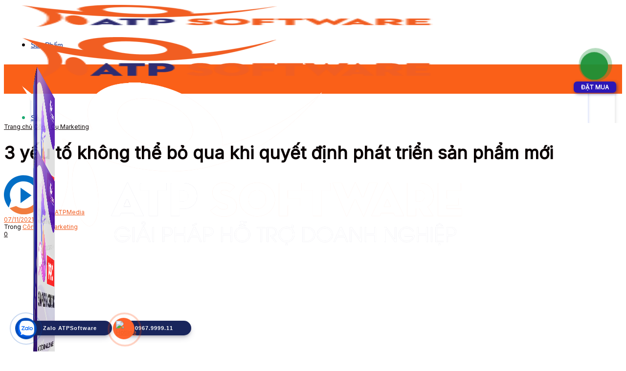

--- FILE ---
content_type: text/html; charset=utf-8
request_url: https://www.google.com/recaptcha/api2/aframe
body_size: 180
content:
<!DOCTYPE HTML><html><head><meta http-equiv="content-type" content="text/html; charset=UTF-8"></head><body><script nonce="7cobtHtCM55dFP_N7DmKoQ">/** Anti-fraud and anti-abuse applications only. See google.com/recaptcha */ try{var clients={'sodar':'https://pagead2.googlesyndication.com/pagead/sodar?'};window.addEventListener("message",function(a){try{if(a.source===window.parent){var b=JSON.parse(a.data);var c=clients[b['id']];if(c){var d=document.createElement('img');d.src=c+b['params']+'&rc='+(localStorage.getItem("rc::a")?sessionStorage.getItem("rc::b"):"");window.document.body.appendChild(d);sessionStorage.setItem("rc::e",parseInt(sessionStorage.getItem("rc::e")||0)+1);localStorage.setItem("rc::h",'1768887050787');}}}catch(b){}});window.parent.postMessage("_grecaptcha_ready", "*");}catch(b){}</script></body></html>

--- FILE ---
content_type: image/svg+xml; charset=utf-8
request_url: https://seal.onesign.global/seal.js?type=warranty&lang=vi
body_size: 673
content:
<svg xmlns="http://www.w3.org/2000/svg" width="400" height="80" version="1.1"><title>OneSign SSL Site Seal</title><rect width="400" height="80" stroke="none" stroke-width="0" fill="green"  rx="2"/><g transform="matrix(2,0,0,2,180,-10)"><circle fill="#4CAF50" cx="24" cy="24" r="21"/><polygon fill="#CCFF90" points="34.6,14.6 21,28.2 15.4,22.6 12.6,25.4 21,33.8 37.4,17.4" r="200"/></g><text x="10" y="18" font-family="sans-serif" font-size="15px" fill="white" font-style="italic">Tên miền</text><text x="10" y="35" font-family="sans-serif" font-size="16px" fill="white" font-weight="bold">atpsoftware.vn</text><text x="10" y="52" font-family="sans-serif" font-size="13px" fill="white" font-style="italic">Được đảm bảo bởi</text><text x="10" y="70" font-family="sans-serif" font-size="16px" fill="white">Mức bảo hiểm $10.000</text><rect width="400" y="102" height="160" stroke="none" stroke-width="0" fill="#b3e899" rx="2"></rect><g><text x="10" y="120" font-family="sans-serif" font-weight="bold" font-size="15px" fill="#306615" font-style="italic">Cấp cho tổ chức</text><text x="10" y="140" font-family="sans-serif" font-size="16px" fill="#23520c" dy="0"><tspan x="10" dy="0"></tspan><tspan x="10" dy="1.1em" font-size="17px" font-weight="bold"></tspan></text><text x="10" y="180" font-family="sans-serif" font-size="15px" dy="0"><tspan x="10" dy="0" fill="#306615" font-style="italic">Địa chỉ</tspan><tspan x="10" dy="1.1em" font-size="16px" fill="#23520c"></tspan><tspan x="10" dy="1.1em" font-size="16px" fill="#23520c"></tspan><tspan x="10" dy="1.1em" font-size="16px" fill="#23520c"></tspan><tspan x="10" dy="1.3em" font-size="15px" fill="#306615" font-style="italic">Điện thoại</tspan><tspan x="90" dy="0" font-size="16px" fill="#23520c"></tspan></text></g><text x="0" y="95" font-family="sans-serif" font-size="11px" fill="#464637">Website này sử dụng Chứng chỉ bảo mật SSL/HTTPS được cung cấp bởi OneSign Ltd, Singapore. Tất cả dữ liệu (ví dụ như tên truy cập và mật khẩu) đều được mã hóa giữa trình duyệt và máy chủ giúp đảm bảo an toàn. <animate attributeType="XML" attributeName="x" from="60%" to="-300%" dur="50s" repeatCount="indefinite"/></text><text x="0" y="305" font-family="sans-serif" font-size="10px" fill="#464637" font-style="italic">Nhấp vào để xem các thông tin xác nhận.</text><text x="0" y="315" font-family="sans-serif" font-size="10px" fill="#464637" font-style="italic">Nền tảng được cung cấp bởi Sectigo</text><rect width="400" y="265" height="26" stroke="none" stroke-width="0" fill="#edc71c" rx="2"></rect><text x="5" y="283" font-family="sans-serif" font-weight="bold" font-size="14px" fill="#635414">Hiệu lực  đến </text></svg>

--- FILE ---
content_type: image/svg+xml; charset=utf-8
request_url: https://seal.onesign.global/seal.js?type=seal&lang=vi
body_size: 5479
content:
<?xml version="1.0" encoding="UTF-8" standalone="no"?>
<svg xmlns="http://www.w3.org/2000/svg" xmlns:xlink="http://www.w3.org/1999/xlink" viewBox="0 0 55.562 14.552" height="55" width="210">
<path
     d="m 13.157671,7.8945574 q 0,-1.21195 0.650862,-1.8958653 0.650862,-0.6872818 1.680204,-0.6872818 0.67402,0 1.215214,0.3220645 0.541195,0.3220645 0.823474,0.8997811 0.285644,0.5743501 0.285644,1.3058048 0,0.7404322 -0.298906,1.3247801 -0.298907,0.5843466 -0.846733,0.8875382 -0.547826,0.298907 -1.18206,0.298907 -0.687281,0 -1.228476,-0.332062 Q 13.715699,9.6861624 13.436685,9.1118128 13.157773,8.5374623 13.157773,7.8965978 Z m 0.663104,0.01 q 0,0.879888 0.471518,1.3879274 0.474783,0.5046726 1.188691,0.5046726 0.72717,0 1.195321,-0.5113036 0.471518,-0.5113039 0.471518,-1.4509733 0,-0.5943452 -0.202502,-1.0359725 -0.199237,-0.4447922 -0.587612,-0.6872842 -0.38511,-0.2456545 -0.866626,-0.2456545 -0.684017,0 -1.178693,0.4715179 -0.491411,0.4692736 -0.491411,1.5671698 z m 1.21093,0.898965 -0.889069,-0.8645856 0.354199,-0.344508 0.53487,0.5200775 1.343245,-1.3064169 0.354403,0.3445081 z"
     id="path867"
     style="fill:#ececec;stroke-width:0.102016" />
  <path
     style="fill:#ececec;stroke-width:0.102016"
     id="path2693"
     d="M 46.22728,8.701198 46.834887,8.64815 c 0.02877,0.2434779 0.09518,0.4441088 0.199238,0.6018938 0.106233,0.154929 0.270036,0.2807476 0.491411,0.3774586 0.221375,0.09522 0.470396,0.142823 0.747063,0.142823 0.245723,0 0.462677,-0.03652 0.650862,-0.109565 0.188117,-0.07304 0.327539,-0.17268 0.418266,-0.2989066 0.09297,-0.128404 0.139455,-0.267826 0.139455,-0.418266 0,-0.1527516 -0.04427,-0.2855762 -0.132824,-0.3984739 C 49.259808,8.4300396 49.113721,8.3337363 48.910097,8.2562042 48.779516,8.2051962 48.490641,8.1269839 48.043471,8.0215674 47.596301,7.9130903 47.283452,7.8112784 47.104924,7.7161315 46.872531,7.5937123 46.699104,7.4432047 46.584642,7.2646086 46.471745,7.0830201 46.415296,6.8804844 46.415296,6.6570013 c 0,-0.2457225 0.06971,-0.4748164 0.209132,-0.6872817 0.139422,-0.2147097 0.343454,-0.3773913 0.612096,-0.4880446 0.267826,-0.1106533 0.565543,-0.16598 0.89315,-0.16598 0.360797,0 0.678407,0.058659 0.95283,0.1759776 0.276667,0.115074 0.489201,0.2855087 0.6376,0.5113042 0.148263,0.2257954 0.227938,0.4814475 0.239023,0.7669563 l -0.617605,0.046519 C 49.308333,6.508772 49.195436,6.2763457 49.002829,6.119173 48.8124,5.9627485 48.530156,5.8845362 48.156097,5.8845362 c -0.389565,0 -0.67402,0.071955 -0.853364,0.2158658 -0.1771,0.1416663 -0.26565,0.3132232 -0.26565,0.5146708 0,0.1747874 0.06308,0.3186299 0.18924,0.4315276 0.123983,0.1128977 0.44717,0.229094 0.96956,0.3485887 0.524634,0.1173184 0.884342,0.2202526 1.079125,0.3088025 0.283333,0.1305805 0.492465,0.2965945 0.627398,0.4980421 0.135001,0.1992712 0.202502,0.4294873 0.202502,0.6906483 0,0.2589848 -0.07413,0.5035848 -0.222395,0.7338004 -0.148263,0.227972 -0.361885,0.4061596 -0.640864,0.5345636 -0.276667,0.12616 -0.588768,0.18924 -0.936303,0.18924 -0.440505,0 -0.810143,-0.0642 -1.108914,-0.192606 C 46.899905,10.029275 46.666391,9.8367034 46.495888,9.5799634 46.32763,9.3209788 46.23908,9.0288048 46.230239,8.7034423 Z" />
  <path
     id="path1095"
     style="font-style:normal;font-variant:normal;font-weight:normal;font-stretch:normal;font-size:21.32999992px;font-family:Arial;-inkscape-font-specification:Arial;writing-mode:lr-tb;fill:#ececec;fill-opacity:1;fill-rule:nonzero;stroke:none;stroke-width:0.31755328"
     d="m 25.334403,9.1201958 0.615165,0.0761 q -0.145523,0.5390946 -0.539095,0.8367522 -0.393578,0.297659 -1.005426,0.297659 -0.770611,0 -1.223714,-0.4729446 -0.449801,-0.4762606 -0.449801,-1.332855 0,-0.8863628 0.456413,-1.3758481 0.456412,-0.4894828 1.184022,-0.4894828 0.704467,0 1.150951,0.4795631 0.446492,0.4795632 0.446492,1.3493873 0,0.052927 -0.003,0.1587537 h -2.619402 q 0.03309,0.5787772 0.327421,0.8863628 0.294358,0.307579 0.734229,0.307579 0.327429,0 0.558937,-0.171983 0.231515,-0.171976 0.367119,-0.5490146 z M 23.37977,8.1577678 h 1.961243 Q 25.301362,7.7145864 25.116117,7.4929901 24.831688,7.1490305 24.378586,7.1490305 q -0.41011,0 -0.69123,0.274508 -0.277817,0.274508 -0.307586,0.7342293 z" />
  <path
     id="path1097"
     style="font-style:normal;font-variant:normal;font-weight:normal;font-stretch:normal;font-size:21.32999992px;font-family:Arial;-inkscape-font-specification:Arial;writing-mode:lr-tb;fill:#ececec;fill-opacity:1;fill-rule:nonzero;stroke:none;stroke-width:0.31755328"
     d="m 26.96192,8.6935532 0.605245,-0.052927 q 0.043,0.3638106 0.198436,0.5986266 0.158755,0.231516 0.489484,0.3770386 0.330738,0.142214 0.74415,0.142214 0.367119,0 0.648238,-0.109144 0.281127,-0.109144 0.416722,-0.2976586 0.138912,-0.191825 0.138912,-0.4167216 0,-0.228206 -0.132293,-0.3968813 Q 29.93852,8.3661174 29.634243,8.2503631 29.439109,8.1742636 28.77103,8.0155376 28.10295,7.8534832 27.835054,7.7112694 27.487785,7.5293643 27.315808,7.2614677 27.147134,6.9902692 27.147134,6.6562307 q 0,-0.3671122 0.208364,-0.6846184 0.208359,-0.3208107 0.608548,-0.4861759 0.400182,-0.1653714 0.889666,-0.1653714 0.539095,0 0.949205,0.1752924 0.41342,0.1719766 0.635008,0.5093259 0.221595,0.3373481 0.238126,0.7639908 l -0.615158,0.046283 q -0.04964,-0.459723 -0.337348,-0.6945397 -0.284436,-0.2348255 -0.843373,-0.2348255 -0.582087,0 -0.849984,0.2149761 -0.264587,0.2116741 -0.264587,0.5126341 0,0.2612852 0.188517,0.4299598 0.185213,0.1686747 0.965745,0.347269 0.783833,0.1752861 1.07488,0.3075803 0.42334,0.1951343 0.625087,0.4961018 0.201746,0.2976594 0.201746,0.6879202 0,0.3869596 -0.221588,0.7309202 -0.221595,0.340657 -0.638317,0.5324826 -0.41342,0.188516 -0.932665,0.188516 -0.658159,0 -1.10465,-0.191825 Q 27.481173,9.9503014 27.226507,9.5666504 26.975149,9.1796918 26.96192,8.6935182 Z" />
  <path
     id="path1099"
     style="font-style:normal;font-variant:normal;font-weight:normal;font-stretch:normal;font-size:21.32999992px;font-family:Arial;-inkscape-font-specification:Arial;writing-mode:lr-tb;fill:#ececec;fill-opacity:1;fill-rule:nonzero;stroke:none;stroke-width:0.31755328"
     d="M 31.814093,6.0873728 V 5.4027545 h 0.595316 v 0.6846183 z m 0,4.1639322 V 6.7389202 h 0.595316 v 3.5123848 z" />
  <path
     id="path1101"
     style="font-style:normal;font-variant:normal;font-weight:normal;font-stretch:normal;font-size:21.32999992px;font-family:Arial;-inkscape-font-specification:Arial;writing-mode:lr-tb;fill:#ececec;fill-opacity:1;fill-rule:nonzero;stroke:none;stroke-width:0.31755328"
     d="m 34.301521,11.018605 c 0,0 0.349475,0.165365 0.605239,0.165365 0.275613,0 0.488384,-0.05513 0.638315,-0.165365 0.149933,-0.110253 0.251358,-0.264587 0.30428,-0.463032 0.03088,-0.121272 0.04522,-0.375925 0.04301,-0.7639906 -0.260179,0.3064806 -0.584298,0.4597226 -0.972356,0.4597226 -0.482873,0 -0.856595,-0.174188 -1.121182,-0.5225636 -0.264587,-0.3483666 -0.39688,-0.7661936 -0.39688,-1.2534737 0,-0.3351442 0.06062,-0.6438302 0.181905,-0.926054 0.121273,-0.2844289 0.296553,-0.5038127 0.525865,-0.6581588 0.231507,-0.1543385 0.502713,-0.2315072 0.813602,-0.2315072 0.414518,0 0.756275,0.1675677 1.025269,0.5027133 V 6.7389202 h 0.549015 v 3.0361302 c 0,0.5468116 -0.0562,0.9337636 -0.168675,1.1608716 -0.110241,0.229305 -0.286633,0.410103 -0.529165,0.542397 -0.240338,0.132294 -0.536891,0.198444 -0.889674,0.198444 -0.418926,0 -1.01535,-0.284436 -1.01535,-0.284436 z M 34.013784,8.4322758 c 0,0.4608194 0.09149,0.797061 0.274507,1.008729 0.183003,0.2116736 0.412315,0.3175056 0.687922,0.3175056 0.273409,0 0.502714,-0.104731 0.687927,-0.3141956 0.185206,-0.211668 0.277817,-0.5424046 0.277817,-0.9921984 0,-0.4299522 -0.09592,-0.7540699 -0.287736,-0.9723555 -0.189624,-0.2182856 -0.418935,-0.3274284 -0.687929,-0.3274284 -0.264587,0 -0.489484,0.1080472 -0.67469,0.3241189 -0.185214,0.213878 -0.277818,0.5324836 -0.277818,0.9558244 z" />
  <path
     style="font-style:normal;font-variant:normal;font-weight:normal;font-stretch:normal;font-size:21.32999992px;font-family:Arial;-inkscape-font-specification:Arial;writing-mode:lr-tb;fill:#ececec;fill-opacity:1;fill-rule:nonzero;stroke:none;stroke-width:0.31755328"
     d="m 38.584794,6.6694913 c -0.169749,0.011095 -0.330028,0.042324 -0.475713,0.1060552 -0.178597,0.074952 -0.312467,0.1742334 -0.400664,0.2977111 -0.08819,0.1234663 -0.149548,0.2699553 -0.184825,0.4397357 -0.02204,0.1102409 -0.03347,0.3030579 -0.03347,0.578664 V 10.251267 H 38.08553 V 8.1146082 c 0,-0.2425414 0.02319,-0.423013 0.06947,-0.5420767 0.04628,-0.1212726 0.129023,-0.2172254 0.248085,-0.2877838 0.05559,-0.03462 0.116621,-0.060012 0.18173,-0.078142 0.171664,-0.02722 0.380464,-0.066039 0.669215,0 0.06512,0.018155 0.12611,0.043547 0.181729,0.078142 0.119067,0.07054 0.201785,0.1665175 0.248087,0.2877838 0.04628,0.1190662 0.06947,0.2995353 0.06947,0.5420767 v 2.1366578 h 0.595409 v -2.15961 c 0,-0.2756061 -0.01147,-0.468423 -0.03347,-0.578664 -0.0353,-0.1697803 -0.09662,-0.3162644 -0.184825,-0.4397357 -0.0882,-0.1234789 -0.222067,-0.2227462 -0.400662,-0.297711 -0.145684,-0.063744 -0.30597,-0.094961 -0.475713,-0.1060552 -0.335479,-0.021269 -0.351418,-0.020967 -0.669214,0 z"
     id="path1111" />
  <path
     id="path1109"
     d="m 19.975108,6.6694913 c -0.169742,0.011095 -0.330028,0.042324 -0.475704,0.1060552 -0.178596,0.074952 -0.312475,0.1742334 -0.400662,0.2977111 -0.0882,0.1234663 -0.149551,0.2699553 -0.184826,0.4397357 -0.02204,0.1102409 -0.03347,0.3030579 -0.03347,0.578664 V 10.251267 H 19.47586 V 8.1146082 c 0,-0.2425414 0.02319,-0.423013 0.06947,-0.5420767 0.04628,-0.1212726 0.12903,-0.2172254 0.248094,-0.2877838 0.05559,-0.03462 0.116621,-0.060012 0.181721,-0.078142 0.171664,-0.02722 0.380464,-0.066039 0.669216,0 0.06512,0.018155 0.126116,0.043547 0.181728,0.078142 0.119067,0.07054 0.201785,0.1665175 0.248087,0.2877838 0.04628,0.1190662 0.06947,0.2995353 0.06947,0.5420767 v 2.1366578 h 0.595415 v -2.15961 c 0,-0.2756061 -0.01147,-0.468423 -0.03347,-0.578664 -0.0353,-0.1697803 -0.09662,-0.3162644 -0.184825,-0.4397357 -0.08819,-0.1234789 -0.222068,-0.2227462 -0.400663,-0.297711 -0.145676,-0.063744 -0.305962,-0.094961 -0.475712,-0.1060552 -0.335481,-0.021269 -0.351409,-0.020967 -0.669216,0 z"
     style="font-style:normal;font-variant:normal;font-weight:normal;font-stretch:normal;font-size:21.32999992px;font-family:Arial;-inkscape-font-specification:Arial;writing-mode:lr-tb;fill:#ececec;fill-opacity:1;fill-rule:nonzero;stroke:none;stroke-width:0.31755328" />
  <path
     d="M 51.100584,10.265102 V 5.3975118 h 0.644129 v 4.2931386 h 2.397376 V 10.265 Z"
     id="path861"
     style="fill:#ececec;stroke-width:0.102016" />
  
  <path
     d="M 41.357342,8.701198 41.964949,8.64815 c 0.02877,0.2434779 0.09518,0.4441088 0.199238,0.6018938 0.106233,0.154929 0.270036,0.2807476 0.491411,0.3774586 0.221375,0.09522 0.470396,0.142823 0.747063,0.142823 0.245723,0 0.462677,-0.03652 0.650862,-0.109565 0.188117,-0.07304 0.327539,-0.17268 0.418266,-0.2989066 0.09297,-0.128404 0.139455,-0.267826 0.139455,-0.418266 0,-0.1527516 -0.04427,-0.2855762 -0.132824,-0.3984739 C 44.38987,8.4300396 44.243783,8.3337363 44.040159,8.2562042 43.909578,8.2051962 43.620703,8.1269839 43.173533,8.0215674 42.726363,7.9130903 42.413514,7.8112784 42.234986,7.7161315 42.002593,7.5937123 41.829166,7.4432047 41.714704,7.2646086 41.601807,7.0830201 41.545358,6.8804844 41.545358,6.6570013 c 0,-0.2457225 0.06971,-0.4748164 0.209132,-0.6872817 0.139422,-0.2147097 0.343454,-0.3773913 0.612096,-0.4880446 0.267826,-0.1106533 0.565543,-0.16598 0.89315,-0.16598 0.360797,0 0.678407,0.058659 0.95283,0.1759776 0.276667,0.115074 0.489201,0.2855087 0.6376,0.5113042 0.148263,0.2257954 0.227938,0.4814475 0.239023,0.7669563 l -0.617605,0.046519 C 44.438395,6.508772 44.325498,6.2763457 44.132891,6.119173 43.942462,5.9627485 43.660218,5.8845362 43.286159,5.8845362 c -0.389565,0 -0.67402,0.071955 -0.853364,0.2158658 -0.1771,0.1416663 -0.26565,0.3132232 -0.26565,0.5146708 0,0.1747874 0.06308,0.3186299 0.18924,0.4315276 0.123983,0.1128977 0.44717,0.229094 0.96956,0.3485887 0.524634,0.1173184 0.884342,0.2202526 1.079125,0.3088025 0.283333,0.1305805 0.492465,0.2965945 0.627398,0.4980421 0.135001,0.1992712 0.202502,0.4294873 0.202502,0.6906483 0,0.2589848 -0.07413,0.5035848 -0.222395,0.7338004 -0.148263,0.227972 -0.361885,0.4061596 -0.640864,0.5345636 -0.276667,0.12616 -0.588768,0.18924 -0.936303,0.18924 -0.440505,0 -0.810143,-0.0642 -1.108914,-0.192606 C 42.029967,10.029275 41.796453,9.8367034 41.62595,9.5799634 41.457692,9.3209788 41.369142,9.0288048 41.360301,8.7034423 Z"
     id="path913"
     style="fill:#ececec;stroke-width:0.102016" />
  <g
     id="text5602"
     style="font-style:normal;font-weight:normal;font-size:25.87148857px;line-height:1.25;font-family:sans-serif;letter-spacing:0px;word-spacing:0px;fill:#f2f2f2;fill-opacity:1;stroke:none;stroke-width:0.64678723"
     aria-label="be secure  "
     transform="matrix(0.76254261,0,0,0.76254261,-161.28885,-203.43978)">
    <path
       id="path2268"
       style="font-size:3.43546677px;fill:#f2f2f2;stroke-width:0.64678723"
       d="m 230.25237,282.17319 q 0,-0.34052 -0.14091,-0.53343 -0.13923,-0.19459 -0.38414,-0.19459 -0.24491,0 -0.38582,0.19459 -0.13923,0.19291 -0.13923,0.53343 0,0.34053 0.13923,0.53512 0.14091,0.19291 0.38582,0.19291 0.24491,0 0.38414,-0.19291 0.14091,-0.19459 0.14091,-0.53512 z m -1.0501,-0.65589 q 0.0973,-0.16775 0.24491,-0.24827 0.14929,-0.0822 0.35562,-0.0822 0.34221,0 0.55525,0.27175 0.21471,0.27175 0.21471,0.7146 0,0.44286 -0.21471,0.71461 -0.21304,0.27175 -0.55525,0.27175 -0.20633,0 -0.35562,-0.0805 -0.14762,-0.0822 -0.24491,-0.24994 v 0.28181 h -0.31033 v -2.61015 h 0.31033 z" />
    <path
       id="path2270"
       style="font-size:3.43546677px;fill:#f2f2f2;stroke-width:0.64678723"
       d="m 232.69141,282.09435 v 0.15097 h -1.41914 q 0.0201,0.31872 0.19123,0.48647 0.17278,0.16607 0.47976,0.16607 0.17781,0 0.34388,-0.0436 0.16775,-0.0436 0.33214,-0.13085 v 0.29188 q -0.16607,0.0705 -0.34052,0.10736 -0.17446,0.0369 -0.35395,0.0369 -0.44956,0 -0.71293,-0.26169 -0.26168,-0.26168 -0.26168,-0.70789 0,-0.46131 0.24826,-0.73138 0.24995,-0.27175 0.67267,-0.27175 0.37911,0 0.59886,0.24491 0.22142,0.24323 0.22142,0.6626 z m -0.30865,-0.0906 q -0.003,-0.2533 -0.14259,-0.40427 -0.13755,-0.15098 -0.36569,-0.15098 -0.25833,0 -0.41433,0.14594 -0.15433,0.14594 -0.17781,0.41099 z" />
    <path
       id="path2272"
       style="font-size:3.43546677px;fill:#f2f2f2;stroke-width:0.64678723"
       d="m 235.48944,281.28749 v 0.29188 q -0.13084,-0.0671 -0.27175,-0.10065 -0.14091,-0.0335 -0.29188,-0.0335 -0.22981,0 -0.34556,0.0704 -0.11407,0.0705 -0.11407,0.21136 0,0.10736 0.0822,0.16943 0.0822,0.0604 0.33046,0.11575 l 0.10568,0.0235 q 0.32879,0.0704 0.46634,0.19962 0.13923,0.12749 0.13923,0.3573 0,0.26169 -0.20801,0.41434 -0.20633,0.15265 -0.56866,0.15265 -0.15097,0 -0.31537,-0.0302 -0.16271,-0.0285 -0.34388,-0.0872 v -0.31872 q 0.1711,0.0889 0.33717,0.1342 0.16607,0.0436 0.32879,0.0436 0.21807,0 0.33549,-0.0738 0.11743,-0.0755 0.11743,-0.21136 0,-0.12581 -0.0856,-0.19291 -0.0839,-0.0671 -0.37073,-0.12917 l -0.10735,-0.0252 q -0.28685,-0.0604 -0.41434,-0.18452 -0.12749,-0.12581 -0.12749,-0.34389 0,-0.26504 0.18788,-0.4093 0.18788,-0.14426 0.53344,-0.14426 0.1711,0 0.32207,0.0252 0.15097,0.0252 0.27846,0.0755 z" />
    <path
       id="path2274"
       style="font-size:3.43546677px;fill:#f2f2f2;stroke-width:0.64678723"
       d="m 237.69029,282.09435 v 0.15097 h -1.41915 q 0.0201,0.31872 0.19124,0.48647 0.17278,0.16607 0.47975,0.16607 0.17782,0 0.34389,-0.0436 0.16774,-0.0436 0.33214,-0.13085 v 0.29188 q -0.16607,0.0705 -0.34053,0.10736 -0.17446,0.0369 -0.35395,0.0369 -0.44956,0 -0.71293,-0.26169 -0.26168,-0.26168 -0.26168,-0.70789 0,-0.46131 0.24827,-0.73138 0.24994,-0.27175 0.67266,-0.27175 0.37911,0 0.59886,0.24491 0.22143,0.24323 0.22143,0.6626 z m -0.30866,-0.0906 q -0.003,-0.2533 -0.14258,-0.40427 -0.13756,-0.15098 -0.36569,-0.15098 -0.25833,0 -0.41434,0.14594 -0.15433,0.14594 -0.17781,0.41099 z" />
    <path
       id="path2276"
       style="font-size:3.43546677px;fill:#f2f2f2;stroke-width:0.64678723"
       d="m 239.54893,281.30426 v 0.28853 q -0.13084,-0.0721 -0.26337,-0.10736 -0.13084,-0.0369 -0.26504,-0.0369 -0.30026,0 -0.46633,0.19124 -0.16607,0.18955 -0.16607,0.53343 0,0.34389 0.16607,0.53512 0.16607,0.18955 0.46633,0.18955 0.1342,0 0.26504,-0.0352 0.13253,-0.0369 0.26337,-0.10903 v 0.28517 q -0.12917,0.0604 -0.2684,0.0906 -0.13755,0.0302 -0.29356,0.0302 -0.4244,0 -0.67434,-0.26672 -0.24994,-0.26672 -0.24994,-0.71964 0,-0.45962 0.25162,-0.72299 0.2533,-0.26336 0.69279,-0.26336 0.14259,0 0.27846,0.0302 0.13588,0.0285 0.26337,0.0872 z" />
    <path
       id="path2278"
       style="font-size:3.43546677px;fill:#f2f2f2;stroke-width:0.64678723"
       d="m 240.0572,282.36946 v -1.13733 h 0.30866 v 1.12559 q 0,0.26671 0.104,0.40091 0.104,0.13252 0.31201,0.13252 0.24994,0 0.39421,-0.15936 0.14594,-0.15936 0.14594,-0.43446 v -1.0652 h 0.30865 v 1.87877 h -0.30865 v -0.28852 q -0.11239,0.1711 -0.26169,0.25497 -0.14762,0.0822 -0.34388,0.0822 -0.32375,0 -0.4915,-0.2013 -0.16775,-0.2013 -0.16775,-0.58879 z m 0.77667,-1.18262 z" />
    <path
       id="path2280"
       style="font-size:3.43546677px;fill:#f2f2f2;stroke-width:0.64678723"
       d="m 243.35847,281.52066 q -0.052,-0.0302 -0.11407,-0.0436 -0.0604,-0.0151 -0.13419,-0.0151 -0.26169,0 -0.4026,0.17111 -0.13923,0.16942 -0.13923,0.48814 v 0.98971 h -0.31033 v -1.87877 h 0.31033 v 0.29188 q 0.0973,-0.1711 0.2533,-0.2533 0.156,-0.0839 0.37911,-0.0839 0.0319,0 0.0704,0.005 0.0386,0.003 0.0855,0.0117 z" />
    <path
       id="path2282"
       style="font-size:3.43546677px;fill:#f2f2f2;stroke-width:0.64678723"
       d="m 245.21879,282.09435 v 0.15097 h -1.41914 q 0.0201,0.31872 0.19123,0.48647 0.17278,0.16607 0.47976,0.16607 0.17781,0 0.34388,-0.0436 0.16775,-0.0436 0.33214,-0.13085 v 0.29188 q -0.16607,0.0705 -0.34053,0.10736 -0.17446,0.0369 -0.35395,0.0369 -0.44956,0 -0.71292,-0.26169 -0.26169,-0.26168 -0.26169,-0.70789 0,-0.46131 0.24827,-0.73138 0.24994,-0.27175 0.67267,-0.27175 0.3791,0 0.59885,0.24491 0.22143,0.24323 0.22143,0.6626 z m -0.30866,-0.0906 q -0.003,-0.2533 -0.14258,-0.40427 -0.13755,-0.15098 -0.36569,-0.15098 -0.25833,0 -0.41434,0.14594 -0.15432,0.14594 -0.17781,0.41099 z" />
  </g>
	<g>
	<text y="5" x="15" font-family="sans-serif" font-weight="bold" font-size="4px" fill="#0c4f17" class=" OneSignShowTime ShowTime1">Được đảm bảo bởi</text>
	<text y="5" x="15" font-family="sans-serif" font-weight="normal" font-size="4px" fill="#448254" class="OneSignShowTime ShowTime2">Giờ 05:30:47 UTC</text>
	<text y="5" x="15" font-family="sans-serif" font-weight="normal" font-size="4px" fill="#448254" class="OneSignShowTime ShowTime3">Ngày 20-01-2026 UTC</text>
	</g>
	<style>
	.OneSignShowTime{
		opacity:0
	}
	.OneSignShowTime.ShowTime1{
		animation: OneSingShowAnimation 12s infinite;
	}
	.OneSignShowTime.ShowTime2{
		animation: OneSingShowAnimation1 12s infinite;
		animation-delay: 4s;
	}
	.OneSignShowTime.ShowTime3{
		animation: OneSingShowAnimation2 12s infinite;
		animation-delay: 8s;
	}
	@keyframes OneSingShowAnimation{
		0% {opacity: 0;}
		16% {opacity: 1;}
		33% {opacity: 0;}		
		100% {opacity: 0;}
	}
	@keyframes OneSingShowAnimation1{
		0% {opacity: 0;}
		16% {opacity: 1;}
		33% {opacity: 0;}		
		100% {opacity: 0;}
	}
	@keyframes OneSingShowAnimation2{
		0% {opacity: 0;}
		16% {opacity: 1;}
		33% {opacity: 0;}		
		100% {opacity: 0;}
	}
	</style>
	</svg>